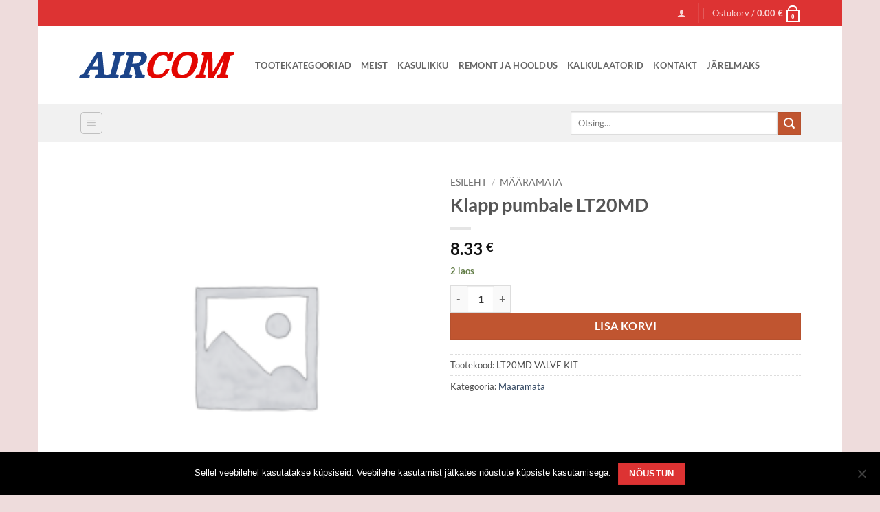

--- FILE ---
content_type: text/html; charset=UTF-8
request_url: https://aircom.ee/toode/klappide-komplekt-pumbale-lt20md/
body_size: 20588
content:
<!DOCTYPE html>
<!--[if IE 9 ]> <html lang="et" prefix="og: https://ogp.me/ns#" class="ie9 loading-site no-js"> <![endif]-->
<!--[if IE 8 ]> <html lang="et" prefix="og: https://ogp.me/ns#" class="ie8 loading-site no-js"> <![endif]-->
<!--[if (gte IE 9)|!(IE)]><!--><html lang="et" prefix="og: https://ogp.me/ns#" class="loading-site no-js"> <!--<![endif]-->
<head>
	<meta charset="UTF-8" />
	<link rel="profile" href="http://gmpg.org/xfn/11" />
	<link rel="pingback" href="https://aircom.ee/xmlrpc.php" />

	<script>(function(html){html.className = html.className.replace(/\bno-js\b/,'js')})(document.documentElement);</script>
	<style>img:is([sizes="auto" i], [sizes^="auto," i]) { contain-intrinsic-size: 3000px 1500px }</style>
	<link rel="alternate" hreflang="et" href="https://aircom.ee/toode/klappide-komplekt-pumbale-lt20md/" />
<link rel="alternate" hreflang="x-default" href="https://aircom.ee/toode/klappide-komplekt-pumbale-lt20md/" />
<meta name="viewport" content="width=device-width, initial-scale=1" />
<!-- Search Engine Optimization by Rank Math PRO - https://rankmath.com/ -->
<title>Klapp pumbale LT20MD | Aircom</title>
<meta name="robots" content="follow, index, max-snippet:-1, max-video-preview:-1, max-image-preview:large"/>
<link rel="canonical" href="https://aircom.ee/toode/klappide-komplekt-pumbale-lt20md/" />
<meta property="og:locale" content="et_EE" />
<meta property="og:type" content="product" />
<meta property="og:title" content="Klapp pumbale LT20MD | Aircom" />
<meta property="og:url" content="https://aircom.ee/toode/klappide-komplekt-pumbale-lt20md/" />
<meta property="og:site_name" content="Aircom OÜ" />
<meta property="og:updated_time" content="2025-11-07T00:00:18+02:00" />
<meta property="og:image" content="https://aircom.ee/wp-content/uploads/2024/07/aircom-1.png" />
<meta property="og:image:secure_url" content="https://aircom.ee/wp-content/uploads/2024/07/aircom-1.png" />
<meta property="og:image:width" content="225" />
<meta property="og:image:height" content="225" />
<meta property="og:image:alt" content="Klapp pumbale LT20MD" />
<meta property="og:image:type" content="image/png" />
<meta property="product:brand" content="simple" />
<meta property="product:price:amount" content="8.33" />
<meta property="product:price:currency" content="EUR" />
<meta property="product:availability" content="instock" />
<meta property="product:retailer_item_id" content="LT20MD VALVE KIT" />
<meta name="twitter:card" content="summary_large_image" />
<meta name="twitter:title" content="Klapp pumbale LT20MD | Aircom" />
<meta name="twitter:image" content="https://aircom.ee/wp-content/uploads/2024/07/aircom-1.png" />
<script type="application/ld+json" class="rank-math-schema-pro">{"@context":"https://schema.org","@graph":[{"@type":["Store","Organization"],"@id":"https://aircom.ee/#organization","name":"Aircom O\u00dc","url":"https://aircom.ee","sameAs":["https://www.facebook.com/aircomou"],"email":"vd_aircom_admin","logo":{"@type":"ImageObject","@id":"https://aircom.ee/#logo","url":"https://aircom.ee/wp-content/uploads/2016/12/cropped-android-chrome-512x512.png","contentUrl":"https://aircom.ee/wp-content/uploads/2016/12/cropped-android-chrome-512x512.png","caption":"Aircom O\u00dc","inLanguage":"et","width":"512","height":"512"},"openingHours":["Monday,Tuesday,Wednesday,Thursday,Friday 08:00-18:00"],"description":"Tegeleme t\u00f6\u00f6stustehnika m\u00fc\u00fcgi, suru\u00f5hu ja k\u00f5rgsurvepesu trasside ehituse, seadmepargi hoolduse ja remondiga.","image":{"@id":"https://aircom.ee/#logo"}},{"@type":"WebSite","@id":"https://aircom.ee/#website","url":"https://aircom.ee","name":"Aircom O\u00dc","alternateName":"Aircom O\u00dc","publisher":{"@id":"https://aircom.ee/#organization"},"inLanguage":"et"},{"@type":"ImageObject","@id":"https://aircom.ee/wp-content/uploads/2024/07/aircom-1.png","url":"https://aircom.ee/wp-content/uploads/2024/07/aircom-1.png","width":"225","height":"225","inLanguage":"et"},{"@type":"ItemPage","@id":"https://aircom.ee/toode/klappide-komplekt-pumbale-lt20md/#webpage","url":"https://aircom.ee/toode/klappide-komplekt-pumbale-lt20md/","name":"Klapp pumbale LT20MD | Aircom","datePublished":"2017-05-25T16:55:05+03:00","dateModified":"2025-11-07T00:00:18+02:00","isPartOf":{"@id":"https://aircom.ee/#website"},"primaryImageOfPage":{"@id":"https://aircom.ee/wp-content/uploads/2024/07/aircom-1.png"},"inLanguage":"et"},{"@type":"Product","brand":{"@type":"Brand","name":"simple"},"name":"Klapp pumbale LT20MD | Aircom","sku":"LT20MD VALVE KIT","category":"M\u00e4\u00e4ramata","mainEntityOfPage":{"@id":"https://aircom.ee/toode/klappide-komplekt-pumbale-lt20md/#webpage"},"weight":{"@type":"QuantitativeValue","unitCode":"KGM","value":"87.8"},"offers":{"@type":"Offer","price":"8.33","priceCurrency":"EUR","priceValidUntil":"2027-12-31","availability":"http://schema.org/InStock","itemCondition":"NewCondition","url":"https://aircom.ee/toode/klappide-komplekt-pumbale-lt20md/","seller":{"@type":"Organization","@id":"https://aircom.ee/","name":"Aircom O\u00dc","url":"https://aircom.ee","logo":"https://aircom.ee/wp-content/uploads/2016/12/cropped-android-chrome-512x512.png"},"priceSpecification":{"price":"8.33","priceCurrency":"EUR","valueAddedTaxIncluded":"true"}},"@id":"https://aircom.ee/toode/klappide-komplekt-pumbale-lt20md/#richSnippet","image":{"@id":"https://aircom.ee/wp-content/uploads/2024/07/aircom-1.png"}}]}</script>
<!-- /Rank Math WordPress SEO plugin -->

<link rel='dns-prefetch' href='//www.googletagmanager.com' />
<link rel='dns-prefetch' href='//capi-automation.s3.us-east-2.amazonaws.com' />
<link rel='prefetch' href='https://aircom.ee/wp-content/themes/flatsome/assets/js/flatsome.js?ver=e2eddd6c228105dac048' />
<link rel='prefetch' href='https://aircom.ee/wp-content/themes/flatsome/assets/js/chunk.slider.js?ver=3.20.4' />
<link rel='prefetch' href='https://aircom.ee/wp-content/themes/flatsome/assets/js/chunk.popups.js?ver=3.20.4' />
<link rel='prefetch' href='https://aircom.ee/wp-content/themes/flatsome/assets/js/chunk.tooltips.js?ver=3.20.4' />
<link rel='prefetch' href='https://aircom.ee/wp-content/themes/flatsome/assets/js/woocommerce.js?ver=1c9be63d628ff7c3ff4c' />
<link rel="alternate" type="application/rss+xml" title="Aircom &raquo; RSS" href="https://aircom.ee/feed/" />
<link rel="alternate" type="application/rss+xml" title="Aircom &raquo; Kommentaaride RSS" href="https://aircom.ee/comments/feed/" />
<link rel="alternate" type="application/rss+xml" title="Aircom &raquo; Klapp pumbale LT20MD Kommentaaride RSS" href="https://aircom.ee/toode/klappide-komplekt-pumbale-lt20md/feed/" />
<script>
window._wpemojiSettings = {"baseUrl":"https:\/\/s.w.org\/images\/core\/emoji\/16.0.1\/72x72\/","ext":".png","svgUrl":"https:\/\/s.w.org\/images\/core\/emoji\/16.0.1\/svg\/","svgExt":".svg","source":{"concatemoji":"https:\/\/aircom.ee\/wp-includes\/js\/wp-emoji-release.min.js?ver=6.8.3"}};
/*! This file is auto-generated */
!function(s,n){var o,i,e;function c(e){try{var t={supportTests:e,timestamp:(new Date).valueOf()};sessionStorage.setItem(o,JSON.stringify(t))}catch(e){}}function p(e,t,n){e.clearRect(0,0,e.canvas.width,e.canvas.height),e.fillText(t,0,0);var t=new Uint32Array(e.getImageData(0,0,e.canvas.width,e.canvas.height).data),a=(e.clearRect(0,0,e.canvas.width,e.canvas.height),e.fillText(n,0,0),new Uint32Array(e.getImageData(0,0,e.canvas.width,e.canvas.height).data));return t.every(function(e,t){return e===a[t]})}function u(e,t){e.clearRect(0,0,e.canvas.width,e.canvas.height),e.fillText(t,0,0);for(var n=e.getImageData(16,16,1,1),a=0;a<n.data.length;a++)if(0!==n.data[a])return!1;return!0}function f(e,t,n,a){switch(t){case"flag":return n(e,"\ud83c\udff3\ufe0f\u200d\u26a7\ufe0f","\ud83c\udff3\ufe0f\u200b\u26a7\ufe0f")?!1:!n(e,"\ud83c\udde8\ud83c\uddf6","\ud83c\udde8\u200b\ud83c\uddf6")&&!n(e,"\ud83c\udff4\udb40\udc67\udb40\udc62\udb40\udc65\udb40\udc6e\udb40\udc67\udb40\udc7f","\ud83c\udff4\u200b\udb40\udc67\u200b\udb40\udc62\u200b\udb40\udc65\u200b\udb40\udc6e\u200b\udb40\udc67\u200b\udb40\udc7f");case"emoji":return!a(e,"\ud83e\udedf")}return!1}function g(e,t,n,a){var r="undefined"!=typeof WorkerGlobalScope&&self instanceof WorkerGlobalScope?new OffscreenCanvas(300,150):s.createElement("canvas"),o=r.getContext("2d",{willReadFrequently:!0}),i=(o.textBaseline="top",o.font="600 32px Arial",{});return e.forEach(function(e){i[e]=t(o,e,n,a)}),i}function t(e){var t=s.createElement("script");t.src=e,t.defer=!0,s.head.appendChild(t)}"undefined"!=typeof Promise&&(o="wpEmojiSettingsSupports",i=["flag","emoji"],n.supports={everything:!0,everythingExceptFlag:!0},e=new Promise(function(e){s.addEventListener("DOMContentLoaded",e,{once:!0})}),new Promise(function(t){var n=function(){try{var e=JSON.parse(sessionStorage.getItem(o));if("object"==typeof e&&"number"==typeof e.timestamp&&(new Date).valueOf()<e.timestamp+604800&&"object"==typeof e.supportTests)return e.supportTests}catch(e){}return null}();if(!n){if("undefined"!=typeof Worker&&"undefined"!=typeof OffscreenCanvas&&"undefined"!=typeof URL&&URL.createObjectURL&&"undefined"!=typeof Blob)try{var e="postMessage("+g.toString()+"("+[JSON.stringify(i),f.toString(),p.toString(),u.toString()].join(",")+"));",a=new Blob([e],{type:"text/javascript"}),r=new Worker(URL.createObjectURL(a),{name:"wpTestEmojiSupports"});return void(r.onmessage=function(e){c(n=e.data),r.terminate(),t(n)})}catch(e){}c(n=g(i,f,p,u))}t(n)}).then(function(e){for(var t in e)n.supports[t]=e[t],n.supports.everything=n.supports.everything&&n.supports[t],"flag"!==t&&(n.supports.everythingExceptFlag=n.supports.everythingExceptFlag&&n.supports[t]);n.supports.everythingExceptFlag=n.supports.everythingExceptFlag&&!n.supports.flag,n.DOMReady=!1,n.readyCallback=function(){n.DOMReady=!0}}).then(function(){return e}).then(function(){var e;n.supports.everything||(n.readyCallback(),(e=n.source||{}).concatemoji?t(e.concatemoji):e.wpemoji&&e.twemoji&&(t(e.twemoji),t(e.wpemoji)))}))}((window,document),window._wpemojiSettings);
</script>

<style id='wp-emoji-styles-inline-css' type='text/css'>

	img.wp-smiley, img.emoji {
		display: inline !important;
		border: none !important;
		box-shadow: none !important;
		height: 1em !important;
		width: 1em !important;
		margin: 0 0.07em !important;
		vertical-align: -0.1em !important;
		background: none !important;
		padding: 0 !important;
	}
</style>
<link rel='stylesheet' id='contact-form-7-css' href='https://aircom.ee/wp-content/plugins/contact-form-7/includes/css/styles.css?ver=6.1.4' type='text/css' media='all' />
<link rel='stylesheet' id='cookie-notice-front-css' href='https://aircom.ee/wp-content/plugins/cookie-notice/css/front.min.css?ver=2.5.11' type='text/css' media='all' />
<link rel='stylesheet' id='photoswipe-css' href='https://aircom.ee/wp-content/plugins/woocommerce/assets/css/photoswipe/photoswipe.min.css?ver=10.4.3' type='text/css' media='all' />
<link rel='stylesheet' id='photoswipe-default-skin-css' href='https://aircom.ee/wp-content/plugins/woocommerce/assets/css/photoswipe/default-skin/default-skin.min.css?ver=10.4.3' type='text/css' media='all' />
<style id='woocommerce-inline-inline-css' type='text/css'>
.woocommerce form .form-row .required { visibility: visible; }
</style>
<link rel='stylesheet' id='wpml-legacy-horizontal-list-0-css' href='https://aircom.ee/wp-content/plugins/sitepress-multilingual-cms/templates/language-switchers/legacy-list-horizontal/style.min.css?ver=1' type='text/css' media='all' />
<style id='wpml-legacy-horizontal-list-0-inline-css' type='text/css'>
.wpml-ls-statics-footer a, .wpml-ls-statics-footer .wpml-ls-sub-menu a, .wpml-ls-statics-footer .wpml-ls-sub-menu a:link, .wpml-ls-statics-footer li:not(.wpml-ls-current-language) .wpml-ls-link, .wpml-ls-statics-footer li:not(.wpml-ls-current-language) .wpml-ls-link:link {color:#444444;background-color:#ffffff;}.wpml-ls-statics-footer .wpml-ls-sub-menu a:hover,.wpml-ls-statics-footer .wpml-ls-sub-menu a:focus, .wpml-ls-statics-footer .wpml-ls-sub-menu a:link:hover, .wpml-ls-statics-footer .wpml-ls-sub-menu a:link:focus {color:#000000;background-color:#eeeeee;}.wpml-ls-statics-footer .wpml-ls-current-language > a {color:#444444;background-color:#ffffff;}.wpml-ls-statics-footer .wpml-ls-current-language:hover>a, .wpml-ls-statics-footer .wpml-ls-current-language>a:focus {color:#000000;background-color:#eeeeee;}
</style>
<link rel='stylesheet' id='tk-heater-calc-css' href='https://aircom.ee/wp-content/themes/flatsome-child/assets/js/tk-heater-calc/tk-heater-calc.css?ver=1.016' type='text/css' media='all' />
<link rel='stylesheet' id='nickx-nfancybox-css-css' href='https://aircom.ee/wp-content/plugins/product-video-gallery-slider-for-woocommerce/public/css/fancybox.css?ver=1.5.1.5' type='text/css' media='all' />
<link rel='stylesheet' id='nickx-swiper-css-css' href='https://aircom.ee/wp-content/plugins/product-video-gallery-slider-for-woocommerce/public/css/swiper-bundle.min.css?ver=1.5.1.5' type='text/css' media='all' />
<link rel='stylesheet' id='nickx-front-css-css' href='https://aircom.ee/wp-content/plugins/product-video-gallery-slider-for-woocommerce/public/css/nickx-front.css?ver=1.5.1.5' type='text/css' media='all' />
<link rel='stylesheet' id='flatsome-main-css' href='https://aircom.ee/wp-content/themes/flatsome/assets/css/flatsome.css?ver=3.20.4' type='text/css' media='all' />
<style id='flatsome-main-inline-css' type='text/css'>
@font-face {
				font-family: "fl-icons";
				font-display: block;
				src: url(https://aircom.ee/wp-content/themes/flatsome/assets/css/icons/fl-icons.eot?v=3.20.4);
				src:
					url(https://aircom.ee/wp-content/themes/flatsome/assets/css/icons/fl-icons.eot#iefix?v=3.20.4) format("embedded-opentype"),
					url(https://aircom.ee/wp-content/themes/flatsome/assets/css/icons/fl-icons.woff2?v=3.20.4) format("woff2"),
					url(https://aircom.ee/wp-content/themes/flatsome/assets/css/icons/fl-icons.ttf?v=3.20.4) format("truetype"),
					url(https://aircom.ee/wp-content/themes/flatsome/assets/css/icons/fl-icons.woff?v=3.20.4) format("woff"),
					url(https://aircom.ee/wp-content/themes/flatsome/assets/css/icons/fl-icons.svg?v=3.20.4#fl-icons) format("svg");
			}
</style>
<link rel='stylesheet' id='flatsome-shop-css' href='https://aircom.ee/wp-content/themes/flatsome/assets/css/flatsome-shop.css?ver=3.20.4' type='text/css' media='all' />
<link rel='stylesheet' id='flatsome-style-css' href='https://aircom.ee/wp-content/themes/flatsome-child/style.css?ver=3.0.001' type='text/css' media='all' />
<script id="woocommerce-google-analytics-integration-gtag-js-after">
/* Google Analytics for WooCommerce (gtag.js) */
					window.dataLayer = window.dataLayer || [];
					function gtag(){dataLayer.push(arguments);}
					// Set up default consent state.
					for ( const mode of [{"analytics_storage":"denied","ad_storage":"denied","ad_user_data":"denied","ad_personalization":"denied","region":["AT","BE","BG","HR","CY","CZ","DK","EE","FI","FR","DE","GR","HU","IS","IE","IT","LV","LI","LT","LU","MT","NL","NO","PL","PT","RO","SK","SI","ES","SE","GB","CH"]}] || [] ) {
						gtag( "consent", "default", { "wait_for_update": 500, ...mode } );
					}
					gtag("js", new Date());
					gtag("set", "developer_id.dOGY3NW", true);
					gtag("config", "G-RMMC7CPDLS", {"track_404":true,"allow_google_signals":true,"logged_in":false,"linker":{"domains":[],"allow_incoming":false},"custom_map":{"dimension1":"logged_in"}});
</script>
<script id="wpml-cookie-js-extra">
var wpml_cookies = {"wp-wpml_current_language":{"value":"et","expires":1,"path":"\/"}};
var wpml_cookies = {"wp-wpml_current_language":{"value":"et","expires":1,"path":"\/"}};
</script>
<script src="https://aircom.ee/wp-content/plugins/sitepress-multilingual-cms/res/js/cookies/language-cookie.js?ver=486900" id="wpml-cookie-js" defer data-wp-strategy="defer"></script>
<script id="cookie-notice-front-js-before">
var cnArgs = {"ajaxUrl":"https:\/\/aircom.ee\/wp-admin\/admin-ajax.php","nonce":"7755f4fea7","hideEffect":"fade","position":"bottom","onScroll":false,"onScrollOffset":100,"onClick":false,"cookieName":"cookie_notice_accepted","cookieTime":15811200,"cookieTimeRejected":2592000,"globalCookie":false,"redirection":false,"cache":true,"revokeCookies":false,"revokeCookiesOpt":"automatic"};
</script>
<script src="https://aircom.ee/wp-content/plugins/cookie-notice/js/front.min.js?ver=2.5.11" id="cookie-notice-front-js"></script>
<script src="https://aircom.ee/wp-includes/js/jquery/jquery.min.js?ver=3.7.1" id="jquery-core-js"></script>
<script src="https://aircom.ee/wp-content/plugins/woocommerce/assets/js/jquery-blockui/jquery.blockUI.min.js?ver=2.7.0-wc.10.4.3" id="wc-jquery-blockui-js" data-wp-strategy="defer"></script>
<script id="wc-add-to-cart-js-extra">
var wc_add_to_cart_params = {"ajax_url":"\/wp-admin\/admin-ajax.php","wc_ajax_url":"\/?wc-ajax=%%endpoint%%","i18n_view_cart":"Vaata ostukorvi","cart_url":"https:\/\/aircom.ee\/cart\/","is_cart":"","cart_redirect_after_add":"yes"};
</script>
<script src="https://aircom.ee/wp-content/plugins/woocommerce/assets/js/frontend/add-to-cart.min.js?ver=10.4.3" id="wc-add-to-cart-js" defer data-wp-strategy="defer"></script>
<script src="https://aircom.ee/wp-content/plugins/woocommerce/assets/js/photoswipe/photoswipe.min.js?ver=4.1.1-wc.10.4.3" id="wc-photoswipe-js" defer data-wp-strategy="defer"></script>
<script src="https://aircom.ee/wp-content/plugins/woocommerce/assets/js/photoswipe/photoswipe-ui-default.min.js?ver=4.1.1-wc.10.4.3" id="wc-photoswipe-ui-default-js" defer data-wp-strategy="defer"></script>
<script id="wc-single-product-js-extra">
var wc_single_product_params = {"i18n_required_rating_text":"Palun vali hinnang","i18n_rating_options":["1 of 5 stars","2 of 5 stars","3 of 5 stars","4 of 5 stars","5 of 5 stars"],"i18n_product_gallery_trigger_text":"View full-screen image gallery","review_rating_required":"yes","flexslider":{"rtl":false,"animation":"slide","smoothHeight":true,"directionNav":false,"controlNav":"thumbnails","slideshow":false,"animationSpeed":500,"animationLoop":false,"allowOneSlide":false},"zoom_enabled":"","zoom_options":[],"photoswipe_enabled":"1","photoswipe_options":{"shareEl":false,"closeOnScroll":false,"history":false,"hideAnimationDuration":0,"showAnimationDuration":0},"flexslider_enabled":""};
</script>
<script src="https://aircom.ee/wp-content/plugins/woocommerce/assets/js/frontend/single-product.min.js?ver=10.4.3" id="wc-single-product-js" defer data-wp-strategy="defer"></script>
<script src="https://aircom.ee/wp-content/plugins/woocommerce/assets/js/js-cookie/js.cookie.min.js?ver=2.1.4-wc.10.4.3" id="wc-js-cookie-js" data-wp-strategy="defer"></script>
<link rel="https://api.w.org/" href="https://aircom.ee/wp-json/" /><link rel="alternate" title="JSON" type="application/json" href="https://aircom.ee/wp-json/wp/v2/product/14485" /><link rel="EditURI" type="application/rsd+xml" title="RSD" href="https://aircom.ee/xmlrpc.php?rsd" />
<meta name="generator" content="WordPress 6.8.3" />
<link rel='shortlink' href='https://aircom.ee/?p=14485' />
<link rel="alternate" title="oEmbed (JSON)" type="application/json+oembed" href="https://aircom.ee/wp-json/oembed/1.0/embed?url=https%3A%2F%2Faircom.ee%2Ftoode%2Fklappide-komplekt-pumbale-lt20md%2F" />
<link rel="alternate" title="oEmbed (XML)" type="text/xml+oembed" href="https://aircom.ee/wp-json/oembed/1.0/embed?url=https%3A%2F%2Faircom.ee%2Ftoode%2Fklappide-komplekt-pumbale-lt20md%2F&#038;format=xml" />
<meta name="generator" content="WPML ver:4.8.6 stt:1,15,47;" />
        <script>
            (function ($) {
                const styles = `
                .monthly_payment {
                    font-size: 12px;
                }
                .products .product .esto_calculator {
                    margin-bottom: 16px;
                }
            `;
                const styleSheet = document.createElement('style');
                styleSheet.type = 'text/css';
                styleSheet.innerText = styles;
                document.head.appendChild(styleSheet);
            })(jQuery);
        </script>
            <script>
        window.hcalc_options = {
            labels: {
                title: 'Soojapuhuri võimsuse arvutus',
                room_height: 'Kõrgus',
                room_length: 'Pikkus',
                room_width: 'Laius',
                room_volume: 'Ruumi maht',
                temp_required: 'Nõutav temp.',
                temp_ambient: 'Välistemperatuur',
                temp_diff: 'Temperatuuride vahe',
                temperatures: 'Temperatuur',
                btn_calc: 'Arvuta',
                power_kw: 'Vajalik võimsus',
                insulation: 'Soojustus',
            }
        }
    </script>
    	<noscript><style>.woocommerce-product-gallery{ opacity: 1 !important; }</style></noscript>
				<script  type="text/javascript">
				!function(f,b,e,v,n,t,s){if(f.fbq)return;n=f.fbq=function(){n.callMethod?
					n.callMethod.apply(n,arguments):n.queue.push(arguments)};if(!f._fbq)f._fbq=n;
					n.push=n;n.loaded=!0;n.version='2.0';n.queue=[];t=b.createElement(e);t.async=!0;
					t.src=v;s=b.getElementsByTagName(e)[0];s.parentNode.insertBefore(t,s)}(window,
					document,'script','https://connect.facebook.net/en_US/fbevents.js');
			</script>
			<!-- WooCommerce Facebook Integration Begin -->
			<script  type="text/javascript">

				fbq('init', '1009128674501642', {}, {
    "agent": "woocommerce_0-10.4.3-3.5.15"
});

				document.addEventListener( 'DOMContentLoaded', function() {
					// Insert placeholder for events injected when a product is added to the cart through AJAX.
					document.body.insertAdjacentHTML( 'beforeend', '<div class=\"wc-facebook-pixel-event-placeholder\"></div>' );
				}, false );

			</script>
			<!-- WooCommerce Facebook Integration End -->
			<link rel="icon" href="https://aircom.ee/wp-content/uploads/2016/12/cropped-android-chrome-512x512-208x208.png" sizes="32x32" />
<link rel="icon" href="https://aircom.ee/wp-content/uploads/2016/12/cropped-android-chrome-512x512-208x208.png" sizes="192x192" />
<link rel="apple-touch-icon" href="https://aircom.ee/wp-content/uploads/2016/12/cropped-android-chrome-512x512-208x208.png" />
<meta name="msapplication-TileImage" content="https://aircom.ee/wp-content/uploads/2016/12/cropped-android-chrome-512x512.png" />
<style id="custom-css" type="text/css">:root {--primary-color: #dd3333;--fs-color-primary: #dd3333;--fs-color-secondary: #C05530;--fs-color-success: #627D47;--fs-color-alert: #b20000;--fs-color-base: #4a4a4a;--fs-experimental-link-color: #334862;--fs-experimental-link-color-hover: #111;}.tooltipster-base {--tooltip-color: #fff;--tooltip-bg-color: #000;}.off-canvas-right .mfp-content, .off-canvas-left .mfp-content {--drawer-width: 300px;}.off-canvas .mfp-content.off-canvas-cart {--drawer-width: 360px;}html{background-color:#eedcdc!important;}.header-main{height: 113px}#logo img{max-height: 113px}#logo{width:226px;}.header-bottom{min-height: 56px}.header-top{min-height: 38px}.transparent .header-main{height: 87px}.transparent #logo img{max-height: 87px}.has-transparent + .page-title:first-of-type,.has-transparent + #main > .page-title,.has-transparent + #main > div > .page-title,.has-transparent + #main .page-header-wrapper:first-of-type .page-title{padding-top: 167px;}.header.show-on-scroll,.stuck .header-main{height:70px!important}.stuck #logo img{max-height: 70px!important}.search-form{ width: 33%;}.header-bottom {background-color: #f1f1f1}.header-main .nav > li > a{line-height: 23px }.header-wrapper:not(.stuck) .header-main .header-nav{margin-top: 1px }.stuck .header-main .nav > li > a{line-height: 50px }.header-bottom-nav > li > a{line-height: 25px }@media (max-width: 549px) {.header-main{height: 70px}#logo img{max-height: 70px}}.nav-dropdown{font-size:50%}body{font-family: Lato, sans-serif;}body {font-weight: 400;font-style: normal;}.nav > li > a {font-family: Lato, sans-serif;}.mobile-sidebar-levels-2 .nav > li > ul > li > a {font-family: Lato, sans-serif;}.nav > li > a,.mobile-sidebar-levels-2 .nav > li > ul > li > a {font-weight: 700;font-style: normal;}h1,h2,h3,h4,h5,h6,.heading-font, .off-canvas-center .nav-sidebar.nav-vertical > li > a{font-family: Lato, sans-serif;}h1,h2,h3,h4,h5,h6,.heading-font,.banner h1,.banner h2 {font-weight: 700;font-style: normal;}.alt-font{font-family: "Dancing Script", sans-serif;}.alt-font {font-weight: 400!important;font-style: normal!important;}.header:not(.transparent) .header-bottom-nav.nav > li > a{color: #ec0303;}.header:not(.transparent) .header-bottom-nav.nav > li > a:hover,.header:not(.transparent) .header-bottom-nav.nav > li.active > a,.header:not(.transparent) .header-bottom-nav.nav > li.current > a,.header:not(.transparent) .header-bottom-nav.nav > li > a.active,.header:not(.transparent) .header-bottom-nav.nav > li > a.current{color: #cc0404;}.header-bottom-nav.nav-line-bottom > li > a:before,.header-bottom-nav.nav-line-grow > li > a:before,.header-bottom-nav.nav-line > li > a:before,.header-bottom-nav.nav-box > li > a:hover,.header-bottom-nav.nav-box > li.active > a,.header-bottom-nav.nav-pills > li > a:hover,.header-bottom-nav.nav-pills > li.active > a{color:#FFF!important;background-color: #cc0404;}.has-equal-box-heights .box-image {padding-top: 85%;}@media screen and (min-width: 550px){.products .box-vertical .box-image{min-width: 247px!important;width: 247px!important;}}.nav-vertical-fly-out > li + li {border-top-width: 1px; border-top-style: solid;}.label-new.menu-item > a:after{content:"New";}.label-hot.menu-item > a:after{content:"Hot";}.label-sale.menu-item > a:after{content:"Sale";}.label-popular.menu-item > a:after{content:"Popular";}</style><style id="kirki-inline-styles">/* latin-ext */
@font-face {
  font-family: 'Lato';
  font-style: normal;
  font-weight: 400;
  font-display: swap;
  src: url(https://aircom.ee/wp-content/fonts/lato/S6uyw4BMUTPHjxAwXjeu.woff2) format('woff2');
  unicode-range: U+0100-02BA, U+02BD-02C5, U+02C7-02CC, U+02CE-02D7, U+02DD-02FF, U+0304, U+0308, U+0329, U+1D00-1DBF, U+1E00-1E9F, U+1EF2-1EFF, U+2020, U+20A0-20AB, U+20AD-20C0, U+2113, U+2C60-2C7F, U+A720-A7FF;
}
/* latin */
@font-face {
  font-family: 'Lato';
  font-style: normal;
  font-weight: 400;
  font-display: swap;
  src: url(https://aircom.ee/wp-content/fonts/lato/S6uyw4BMUTPHjx4wXg.woff2) format('woff2');
  unicode-range: U+0000-00FF, U+0131, U+0152-0153, U+02BB-02BC, U+02C6, U+02DA, U+02DC, U+0304, U+0308, U+0329, U+2000-206F, U+20AC, U+2122, U+2191, U+2193, U+2212, U+2215, U+FEFF, U+FFFD;
}
/* latin-ext */
@font-face {
  font-family: 'Lato';
  font-style: normal;
  font-weight: 700;
  font-display: swap;
  src: url(https://aircom.ee/wp-content/fonts/lato/S6u9w4BMUTPHh6UVSwaPGR_p.woff2) format('woff2');
  unicode-range: U+0100-02BA, U+02BD-02C5, U+02C7-02CC, U+02CE-02D7, U+02DD-02FF, U+0304, U+0308, U+0329, U+1D00-1DBF, U+1E00-1E9F, U+1EF2-1EFF, U+2020, U+20A0-20AB, U+20AD-20C0, U+2113, U+2C60-2C7F, U+A720-A7FF;
}
/* latin */
@font-face {
  font-family: 'Lato';
  font-style: normal;
  font-weight: 700;
  font-display: swap;
  src: url(https://aircom.ee/wp-content/fonts/lato/S6u9w4BMUTPHh6UVSwiPGQ.woff2) format('woff2');
  unicode-range: U+0000-00FF, U+0131, U+0152-0153, U+02BB-02BC, U+02C6, U+02DA, U+02DC, U+0304, U+0308, U+0329, U+2000-206F, U+20AC, U+2122, U+2191, U+2193, U+2212, U+2215, U+FEFF, U+FFFD;
}/* vietnamese */
@font-face {
  font-family: 'Dancing Script';
  font-style: normal;
  font-weight: 400;
  font-display: swap;
  src: url(https://aircom.ee/wp-content/fonts/dancing-script/If2cXTr6YS-zF4S-kcSWSVi_sxjsohD9F50Ruu7BMSo3Rep8ltA.woff2) format('woff2');
  unicode-range: U+0102-0103, U+0110-0111, U+0128-0129, U+0168-0169, U+01A0-01A1, U+01AF-01B0, U+0300-0301, U+0303-0304, U+0308-0309, U+0323, U+0329, U+1EA0-1EF9, U+20AB;
}
/* latin-ext */
@font-face {
  font-family: 'Dancing Script';
  font-style: normal;
  font-weight: 400;
  font-display: swap;
  src: url(https://aircom.ee/wp-content/fonts/dancing-script/If2cXTr6YS-zF4S-kcSWSVi_sxjsohD9F50Ruu7BMSo3ROp8ltA.woff2) format('woff2');
  unicode-range: U+0100-02BA, U+02BD-02C5, U+02C7-02CC, U+02CE-02D7, U+02DD-02FF, U+0304, U+0308, U+0329, U+1D00-1DBF, U+1E00-1E9F, U+1EF2-1EFF, U+2020, U+20A0-20AB, U+20AD-20C0, U+2113, U+2C60-2C7F, U+A720-A7FF;
}
/* latin */
@font-face {
  font-family: 'Dancing Script';
  font-style: normal;
  font-weight: 400;
  font-display: swap;
  src: url(https://aircom.ee/wp-content/fonts/dancing-script/If2cXTr6YS-zF4S-kcSWSVi_sxjsohD9F50Ruu7BMSo3Sup8.woff2) format('woff2');
  unicode-range: U+0000-00FF, U+0131, U+0152-0153, U+02BB-02BC, U+02C6, U+02DA, U+02DC, U+0304, U+0308, U+0329, U+2000-206F, U+20AC, U+2122, U+2191, U+2193, U+2212, U+2215, U+FEFF, U+FFFD;
}</style>
    <script src="https://cdnjs.cloudflare.com/ajax/libs/jquery-modal/0.9.1/jquery.modal.min.js"></script>
    <link rel="stylesheet" href="https://cdnjs.cloudflare.com/ajax/libs/jquery-modal/0.9.1/jquery.modal.min.css" />
    <script>
        var ajaxUrl = "https://aircom.ee/wp-admin/admin-ajax.php";
        window.$ = jQuery;

        $(document).ready(function() {
            $('#btn-open-modal').click(function (event) {
                let pName = (document.getElementById("rfq-modal-product-name-orig") ) ? $(".sku").text() + " " + $("#rfq-modal-product-name-orig").val() : '';
                $("#rfq-modal-product-name").val(  pName );
                $('#rfq-single').modal({
                    fadeDuration: 250
                });
                return false;
            });

            if( $(".show-addinf-btn")[0]){

                $('.show-addinf-btn').click(function (event) {
                    $("#rfq-modal-product-name").val("");
                    $('#rfq-single').modal({
                        fadeDuration: 250
                    });
                    return false;
                });
            }

        });

        function submitRequest(){

            let isSubmittingRfq = true;

            $.ajax({
                url: ajaxUrl,
                method: 'POST',
                async: true,
                data: {
                    action: 'send_rfq_mail',
                    'rfq-modal-product-name': $("#rfq-modal-product-name").val() + " " +  $("#rfq-modal-product-code").val(),
                    'rfq-modal-customer-name': $("#rfq-modal-customer-name").val(),
                    'rfq-modal-customer-email': $("#rfq-modal-customer-email").val(),
                    'rfq-modal-customer-telephone': $("#rfq-modal-customer-telephone").val(),
                    'rfq-modal-customer-message': $("#rfq-modal-customer-message").val(),
                    'rfq-name-prev': $("#rfq-name-prev").val(),
                },
                success: function (response) {

                }
            }).done(function () {
                $.modal.close();
                isSubmittingRfq = false;
            }).fail(function () {
                $.modal.close();
                isSubmittingRfq = false;
            });

            $.modal.close();
            return false;
        }

    </script>

    </head>

<body class="wp-singular product-template-default single single-product postid-14485 wp-theme-flatsome wp-child-theme-flatsome-child theme-flatsome cookies-not-set woocommerce woocommerce-page woocommerce-no-js boxed lightbox">

<form id="rfq-single" class="modal" onsubmit="return submitRequest()">
    <input name="rfq-modal-product-code" id="rfq-modal-product-code" type="hidden" value="">
    <input id="rfq-modal-product-name-orig" value="Klapp pumbale LT20MD" type="hidden">
    <input name="rfq-name-prev" id="rfq-name-prev" value="" type="hidden">
	<div class="heading">
		<h4>Küsi lisainfot/pakkumist</h4>
	</div>

	<div class="main-container">
		<div class="input-block">
			<label for="rfq-modal-product-name">Toote nimi</label>
			<input name="rfq-modal-product-name" id="rfq-modal-product-name" value="Klapp pumbale LT20MD" class="input-material" type="text" required>
			<span class="highlight"></span>
			<span class="bar"></span>
		</div>

		<div class="input-block">
			<label for="rfq-modal-customer-name">Teie nimi</label>
			<input name="rfq-modal-customer-name" id="rfq-modal-customer-name" class="input-material" type="text" required>
			<span class="highlight"></span>
			<span class="bar"></span>
		</div>

		<div class="input-block">
			<label for="rfq-modal-customer-email">Teie e-post</label>
			<input name="rfq-modal-customer-email" id="rfq-modal-customer-email" class="input-material" type="text" required>
			<span class="highlight"></span>
			<span class="bar"></span>
		</div>

		<div class="input-block">
			<label for="rfq-modal-customer-telephone">Teie telefon</label>
			<input name="rfq-modal-customer-telephone" id="rfq-modal-customer-telephone" class="input-material" type="text" required>
			<span class="highlight"></span>
			<span class="bar"></span>
		</div>
        <label for="rfq-modal-customer-message">Sõnum</label>
		<div class="input-block">
			<textarea name="rfq-modal-customer-message" id="rfq-modal-customer-message" placeholder="Teie sõnum..."></textarea>
		</div>

		<input class="button alt" type="submit" value="Saada"/>
	</div>
</form>


<a class="skip-link screen-reader-text" href="#main">Skip to content</a>

<div id="wrapper">

	
	<header id="header" class="header has-sticky sticky-jump">
		<div class="header-wrapper">
			<div id="top-bar" class="header-top hide-for-sticky nav-dark">
    <div class="flex-row container">
      <div class="flex-col hide-for-medium flex-left">
          <ul class="nav nav-left medium-nav-center nav-small  nav-divided">
                        </ul>
      </div>

      <div class="flex-col hide-for-medium flex-center">
          <ul class="nav nav-center nav-small  nav-divided">
                        </ul>
      </div>

      <div class="flex-col hide-for-medium flex-right">
         <ul class="nav top-bar-nav nav-right nav-small  nav-divided">
              
<li class="account-item has-icon">

	<a href="https://aircom.ee/my-account/" class="nav-top-link nav-top-not-logged-in is-small" title="Logi sisse" role="button" data-open="#login-form-popup" aria-label="Logi sisse" aria-controls="login-form-popup" aria-expanded="false" aria-haspopup="dialog" data-flatsome-role-button>
		<i class="icon-user" aria-hidden="true"></i>	</a>




</li>
<li class="header-divider"></li><li class="cart-item has-icon has-dropdown">

<a href="https://aircom.ee/cart/" class="header-cart-link nav-top-link is-small" title="Ostukorv" aria-label="Vaata ostukorvi" aria-expanded="false" aria-haspopup="true" role="button" data-flatsome-role-button>

<span class="header-cart-title">
   Ostukorv   /      <span class="cart-price"><span class="woocommerce-Price-amount amount"><bdi>0.00&nbsp;<span class="woocommerce-Price-currencySymbol">&euro;</span></bdi></span></span>
  </span>

    <span class="cart-icon image-icon">
    <strong>0</strong>
  </span>
  </a>

 <ul class="nav-dropdown nav-dropdown-default">
    <li class="html widget_shopping_cart">
      <div class="widget_shopping_cart_content">
        

	<div class="ux-mini-cart-empty flex flex-row-col text-center pt pb">
				<div class="ux-mini-cart-empty-icon">
			<svg aria-hidden="true" xmlns="http://www.w3.org/2000/svg" viewBox="0 0 17 19" style="opacity:.1;height:80px;">
				<path d="M8.5 0C6.7 0 5.3 1.2 5.3 2.7v2H2.1c-.3 0-.6.3-.7.7L0 18.2c0 .4.2.8.6.8h15.7c.4 0 .7-.3.7-.7v-.1L15.6 5.4c0-.3-.3-.6-.7-.6h-3.2v-2c0-1.6-1.4-2.8-3.2-2.8zM6.7 2.7c0-.8.8-1.4 1.8-1.4s1.8.6 1.8 1.4v2H6.7v-2zm7.5 3.4 1.3 11.5h-14L2.8 6.1h2.5v1.4c0 .4.3.7.7.7.4 0 .7-.3.7-.7V6.1h3.5v1.4c0 .4.3.7.7.7s.7-.3.7-.7V6.1h2.6z" fill-rule="evenodd" clip-rule="evenodd" fill="currentColor"></path>
			</svg>
		</div>
				<p class="woocommerce-mini-cart__empty-message empty">Ostukorvis ei ole tooteid.</p>
					<p class="return-to-shop">
				<a class="button primary wc-backward" href="https://aircom.ee/kategooriad/">
					Tagasi poodi				</a>
			</p>
				</div>


      </div>
    </li>
     </ul>

</li>
          </ul>
      </div>

            <div class="flex-col show-for-medium flex-grow">
          <ul class="nav nav-center nav-small mobile-nav  nav-divided">
              <li class="html custom html_topbar_left"><strong class="uppercase"></strong></li>          </ul>
      </div>
      
    </div>
</div>
<div id="masthead" class="header-main ">
      <div class="header-inner flex-row container logo-left medium-logo-center" role="navigation">

          <!-- Logo -->
          <div id="logo" class="flex-col logo">
            
<!-- Header logo -->
<a href="https://aircom.ee/" title="Aircom" rel="home">
		<img width="226" height="113" src="https://aircom.ee/wp-content/uploads/2020/05/logo.svg" class="header_logo header-logo" alt="Aircom"/><img  width="226" height="113" src="https://aircom.ee/wp-content/uploads/2020/05/logo.svg" class="header-logo-dark" alt="Aircom"/></a>
          </div>

          <!-- Mobile Left Elements -->
          <div class="flex-col show-for-medium flex-left">
            <ul class="mobile-nav nav nav-left ">
              <li class="nav-icon has-icon">
	<div class="header-button">		<a href="#" class="icon button round is-outline is-small" data-open="#main-menu" data-pos="left" data-bg="main-menu-overlay" role="button" aria-label="Menu" aria-controls="main-menu" aria-expanded="false" aria-haspopup="dialog" data-flatsome-role-button>
			<i class="icon-menu" aria-hidden="true"></i>					</a>
	 </div> </li>
            </ul>
          </div>

          <!-- Left Elements -->
          <div class="flex-col hide-for-medium flex-left
            flex-grow">
            <ul class="header-nav header-nav-main nav nav-left  nav-line-bottom nav-uppercase" >
              <li id="menu-item-285" class="menu-item menu-item-type-post_type menu-item-object-page current_page_parent menu-item-285 menu-item-design-container-width"><a href="https://aircom.ee/kategooriad/" class="nav-top-link">Tootekategooriad</a></li>
<li id="menu-item-127" class="menu-item menu-item-type-post_type menu-item-object-page menu-item-127 menu-item-design-default"><a href="https://aircom.ee/meist/" class="nav-top-link">Meist</a></li>
<li id="menu-item-342" class="menu-item menu-item-type-post_type menu-item-object-page menu-item-342 menu-item-design-default"><a href="https://aircom.ee/kasulikku/" class="nav-top-link">Kasulikku</a></li>
<li id="menu-item-140" class="menu-item menu-item-type-post_type menu-item-object-page menu-item-140 menu-item-design-default"><a href="https://aircom.ee/remont-ja-hooldus/" class="nav-top-link">Remont ja Hooldus</a></li>
<li id="menu-item-98822" class="menu-item menu-item-type-post_type menu-item-object-page menu-item-98822 menu-item-design-default"><a href="https://aircom.ee/kalkulaatorid/" class="nav-top-link">Kalkulaatorid</a></li>
<li id="menu-item-340" class="menu-item menu-item-type-post_type menu-item-object-page menu-item-340 menu-item-design-default"><a href="https://aircom.ee/kontakt/" class="nav-top-link">Kontakt</a></li>
<li id="menu-item-32131" class="menu-item menu-item-type-post_type menu-item-object-page menu-item-32131 menu-item-design-default"><a href="https://aircom.ee/jarelmaks/" class="nav-top-link">Järelmaks</a></li>
            </ul>
          </div>

          <!-- Right Elements -->
          <div class="flex-col hide-for-medium flex-right">
            <ul class="header-nav header-nav-main nav nav-right  nav-line-bottom nav-uppercase">
                          </ul>
          </div>

          <!-- Mobile Right Elements -->
          <div class="flex-col show-for-medium flex-right">
            <ul class="mobile-nav nav nav-right ">
              <li class="cart-item has-icon">


		<a href="https://aircom.ee/cart/" class="header-cart-link nav-top-link is-small off-canvas-toggle" title="Ostukorv" aria-label="Vaata ostukorvi" aria-expanded="false" aria-haspopup="dialog" role="button" data-open="#cart-popup" data-class="off-canvas-cart" data-pos="right" aria-controls="cart-popup" data-flatsome-role-button>

    <span class="cart-icon image-icon">
    <strong>0</strong>
  </span>
  </a>


  <!-- Cart Sidebar Popup -->
  <div id="cart-popup" class="mfp-hide">
  <div class="cart-popup-inner inner-padding cart-popup-inner--sticky">
      <div class="cart-popup-title text-center">
          <span class="heading-font uppercase">Ostukorv</span>
          <div class="is-divider"></div>
      </div>
	  <div class="widget_shopping_cart">
		  <div class="widget_shopping_cart_content">
			  

	<div class="ux-mini-cart-empty flex flex-row-col text-center pt pb">
				<div class="ux-mini-cart-empty-icon">
			<svg aria-hidden="true" xmlns="http://www.w3.org/2000/svg" viewBox="0 0 17 19" style="opacity:.1;height:80px;">
				<path d="M8.5 0C6.7 0 5.3 1.2 5.3 2.7v2H2.1c-.3 0-.6.3-.7.7L0 18.2c0 .4.2.8.6.8h15.7c.4 0 .7-.3.7-.7v-.1L15.6 5.4c0-.3-.3-.6-.7-.6h-3.2v-2c0-1.6-1.4-2.8-3.2-2.8zM6.7 2.7c0-.8.8-1.4 1.8-1.4s1.8.6 1.8 1.4v2H6.7v-2zm7.5 3.4 1.3 11.5h-14L2.8 6.1h2.5v1.4c0 .4.3.7.7.7.4 0 .7-.3.7-.7V6.1h3.5v1.4c0 .4.3.7.7.7s.7-.3.7-.7V6.1h2.6z" fill-rule="evenodd" clip-rule="evenodd" fill="currentColor"></path>
			</svg>
		</div>
				<p class="woocommerce-mini-cart__empty-message empty">Ostukorvis ei ole tooteid.</p>
					<p class="return-to-shop">
				<a class="button primary wc-backward" href="https://aircom.ee/kategooriad/">
					Tagasi poodi				</a>
			</p>
				</div>


		  </div>
	  </div>
               </div>
  </div>

</li>
            </ul>
          </div>

      </div>

            <div class="container"><div class="top-divider full-width"></div></div>
      </div>
<div id="wide-nav" class="header-bottom wide-nav hide-for-medium">
    <div class="flex-row container">

                        <div class="flex-col hide-for-medium flex-left">
                <ul class="nav header-nav header-bottom-nav nav-left  nav-box nav-size-large nav-spacing-large nav-uppercase">
                    <li class="nav-icon has-icon">
	<div class="header-button">		<a href="#" class="icon button round is-outline is-small" data-open="#main-menu" data-pos="left" data-bg="main-menu-overlay" role="button" aria-label="Menu" aria-controls="main-menu" aria-expanded="false" aria-haspopup="dialog" data-flatsome-role-button>
			<i class="icon-menu" aria-hidden="true"></i>					</a>
	 </div> </li>
                </ul>
            </div>
            
            
                        <div class="flex-col hide-for-medium flex-right flex-grow">
              <ul class="nav header-nav header-bottom-nav nav-right  nav-box nav-size-large nav-spacing-large nav-uppercase">
                   <li class="header-search-form search-form html relative has-icon">
	<div class="header-search-form-wrapper">
		<div class="searchform-wrapper ux-search-box relative is-normal"><form role="search" method="get" class="searchform" action="https://aircom.ee/">
	<div class="flex-row relative">
						<div class="flex-col flex-grow">
			<label class="screen-reader-text" for="woocommerce-product-search-field-0">Otsi:</label>
			<input type="search" id="woocommerce-product-search-field-0" class="search-field mb-0" placeholder="Otsing&hellip;" value="" name="s" />
			<input type="hidden" name="post_type" value="product" />
							<input type="hidden" name="lang" value="et" />
					</div>
		<div class="flex-col">
			<button type="submit" value="Otsi" class="ux-search-submit submit-button secondary button  icon mb-0" aria-label="Submit">
				<i class="icon-search" aria-hidden="true"></i>			</button>
		</div>
	</div>
	<div class="live-search-results text-left z-top"></div>
</form>
</div>	</div>
</li>
              </ul>
            </div>
            
            
    </div>
</div>

<div class="header-bg-container fill"><div class="header-bg-image fill"></div><div class="header-bg-color fill"></div></div>		</div>
	</header>

	
	<main id="main" class="">

	<div class="shop-container">

		
			<div class="container">
	<div class="woocommerce-notices-wrapper"></div></div>
<div id="product-14485" class="product type-product post-14485 status-publish first instock product_cat-uncategorized-et purchasable product-type-simple">
	<div class="product-container">
  <div class="product-main">

      <div class="row content-row mb-0">
      </div>
    <div class="row content-row mb-0">

    	<div class="product-gallery large-6 col">
    	<div dir="" class="images nickx_product_images_with_video show_lightbox v-horizontal"><div class="nickx-slider nswiper nickx-slider-for"><div class="nswiper-wrapper"><div class="nswiper-slide zoom woocommerce-product-gallery__image"><img class="attachment-woocommerce_single size-woocommerce_single wp-post-image" data-skip-lazy="true" src="https://aircom.ee/wp-content/uploads/woocommerce-placeholder-247x247.png" data-zoom-image="https://aircom.ee/wp-content/uploads/woocommerce-placeholder-247x247.png" alt="Kohatäide" /></div></div><div class="nswiper-button-next main_arrow"></div><div class="nswiper-button-prev main_arrow"></div></div></div>    	</div>

    	<div class="product-info summary col-fit col entry-summary product-summary">

    		<nav class="woocommerce-breadcrumb breadcrumbs uppercase" aria-label="Breadcrumb"><a href="https://aircom.ee">Esileht</a> <span class="divider">&#47;</span> <a href="https://aircom.ee/category/uncategorized-et/">Määramata</a></nav><h1 class="product-title product_title entry-title">
	Klapp pumbale LT20MD</h1>

	<div class="is-divider small"></div>
<ul class="next-prev-thumbs is-small show-for-medium">         <li class="prod-dropdown has-dropdown">
               <a href="https://aircom.ee/toode/tuhjendusklapp-14-quick-exhaust-valve/" rel="next" class="button icon is-outline circle" aria-label="Next product">
                  <i class="icon-angle-left" aria-hidden="true"></i>              </a>
              <div class="nav-dropdown">
                <a title="Tühjendusklapp 1/4 Quick Exhaust Valve" href="https://aircom.ee/toode/tuhjendusklapp-14-quick-exhaust-valve/">
                </a>
              </div>
          </li>
               <li class="prod-dropdown has-dropdown">
               <a href="https://aircom.ee/toode/keraamilised-kolvid-22m58-15t4/" rel="previous" class="button icon is-outline circle" aria-label="Previous product">
                  <i class="icon-angle-right" aria-hidden="true"></i>              </a>
              <div class="nav-dropdown">
                  <a title="Keraamilised kolvid 22M58-15T4" href="https://aircom.ee/toode/keraamilised-kolvid-22m58-15t4/">
                  </a>
              </div>
          </li>
      </ul><div class="price-wrapper">
	<p class="price product-page-price ">
  <span class="woocommerce-Price-amount amount"><bdi>8.33&nbsp;<span class="woocommerce-Price-currencySymbol">&euro;</span></bdi></span></p>
</div>
 <p class="stock in-stock">2 laos</p>

	
	<form class="cart" action="https://aircom.ee/toode/klappide-komplekt-pumbale-lt20md/" method="post" enctype='multipart/form-data'>
		
			<div class="ux-quantity quantity buttons_added">
		<input type="button" value="-" class="ux-quantity__button ux-quantity__button--minus button minus is-form" aria-label="Reduce quantity of Klapp pumbale LT20MD">				<label class="screen-reader-text" for="quantity_6969e76f96997">Klapp pumbale LT20MD kogus</label>
		<input
			type="number"
						id="quantity_6969e76f96997"
			class="input-text qty text"
			name="quantity"
			value="1"
			aria-label="Toote kogus"
						min="1"
			max="2"
							step="1"
				placeholder=""
				inputmode="numeric"
				autocomplete="off"
					/>
				<input type="button" value="+" class="ux-quantity__button ux-quantity__button--plus button plus is-form" aria-label="Increase quantity of Klapp pumbale LT20MD">	</div>
	
		<button type="submit" name="add-to-cart" value="14485" class="single_add_to_cart_button button alt">Lisa korvi</button>

			</form>

	
<div class="product_meta">

	
	
		<span class="sku_wrapper">Tootekood: <span class="sku">LT20MD VALVE KIT</span></span>

	
	<span class="posted_in">Kategooria: <a href="https://aircom.ee/category/uncategorized-et/" rel="tag">Määramata</a></span>
	
	
</div>

    	</div>

    	<div id="product-sidebar" class="mfp-hide">
    		<div class="sidebar-inner">
    			<div class="hide-for-off-canvas" style="width:100%"><ul class="next-prev-thumbs is-small nav-right text-right">         <li class="prod-dropdown has-dropdown">
               <a href="https://aircom.ee/toode/tuhjendusklapp-14-quick-exhaust-valve/" rel="next" class="button icon is-outline circle" aria-label="Next product">
                  <i class="icon-angle-left" aria-hidden="true"></i>              </a>
              <div class="nav-dropdown">
                <a title="Tühjendusklapp 1/4 Quick Exhaust Valve" href="https://aircom.ee/toode/tuhjendusklapp-14-quick-exhaust-valve/">
                </a>
              </div>
          </li>
               <li class="prod-dropdown has-dropdown">
               <a href="https://aircom.ee/toode/keraamilised-kolvid-22m58-15t4/" rel="previous" class="button icon is-outline circle" aria-label="Previous product">
                  <i class="icon-angle-right" aria-hidden="true"></i>              </a>
              <div class="nav-dropdown">
                  <a title="Keraamilised kolvid 22M58-15T4" href="https://aircom.ee/toode/keraamilised-kolvid-22m58-15t4/">
                  </a>
              </div>
          </li>
      </ul></div>    		</div>
    	</div>

    </div>
  </div>

  <div class="product-footer">
  	<div class="container">
    		    </div>
  </div>
</div>
<script>
window._paq = window._paq || []; window._paq.push(["setEcommerceView","LT20MD VALVE KIT","Klapp pumbale LT20MD",["M\u00e4\u00e4ramata"],"8.33"]);
</script>
</div>

		
	</div><!-- shop container -->


</main>

<footer id="footer" class="footer-wrapper">

	
<!-- FOOTER 1 -->

<!-- FOOTER 2 -->
<div class="footer-widgets footer footer-2 dark">
		<div class="row dark large-columns-4 mb-0">
	   		<div id="block-4" class="col pb-0 widget widget_block"><section class="nav-desktop vd-bg">
<a href="https://aircom.ee/" class="nav-logo"><br />
<img decoding="async" src="https://aircom.ee/wp-content/uploads/2020/05/logo.svg"
 class="svg" style="height:24px;width:auto;"> </a><br />
 </section>
</div><div id="block-5" class="col pb-0 widget widget_block"><p>Aircom OÜ<br />
Reg.kood 10538203</p>
</div><div id="block-6" class="col pb-0 widget widget_block"><p>Aadress: Peterburi tee 65<br />Tallinn 11415<br />
Avatud: E-R 8:00-18:00</p>
</div><div id="block-7" class="col pb-0 widget widget_block"><p>Tel. +372 605 10 50<br />
Fax. +372 605 10 51<br />
aircom@aircom.ee</p>
</div>		</div>
</div>



<div class="absolute-footer dark medium-text-center text-center">
  <div class="container clearfix">

    
    <div class="footer-primary pull-left">
            <div class="copyright-footer">
        Copyright 2026 © <strong>Aircom. Kõik õigused kaitstud.</strong>      </div>
          </div>
  </div>
</div>
<button type="button" id="top-link" class="back-to-top button icon invert plain fixed bottom z-1 is-outline circle hide-for-medium" aria-label="Go to top"><i class="icon-angle-up" aria-hidden="true"></i></button>
</footer>

</div>

<div id="main-menu" class="mobile-sidebar no-scrollbar mfp-hide">

	
	<div class="sidebar-menu no-scrollbar ">

		
					<ul class="nav nav-sidebar nav-vertical nav-uppercase" data-tab="1">
				<li class="header-search-form search-form html relative has-icon">
	<div class="header-search-form-wrapper">
		<div class="searchform-wrapper ux-search-box relative is-normal"><form role="search" method="get" class="searchform" action="https://aircom.ee/">
	<div class="flex-row relative">
						<div class="flex-col flex-grow">
			<label class="screen-reader-text" for="woocommerce-product-search-field-1">Otsi:</label>
			<input type="search" id="woocommerce-product-search-field-1" class="search-field mb-0" placeholder="Otsing&hellip;" value="" name="s" />
			<input type="hidden" name="post_type" value="product" />
							<input type="hidden" name="lang" value="et" />
					</div>
		<div class="flex-col">
			<button type="submit" value="Otsi" class="ux-search-submit submit-button secondary button  icon mb-0" aria-label="Submit">
				<i class="icon-search" aria-hidden="true"></i>			</button>
		</div>
	</div>
	<div class="live-search-results text-left z-top"></div>
</form>
</div>	</div>
</li>
<li class="menu-item menu-item-type-post_type menu-item-object-page current_page_parent menu-item-285"><a href="https://aircom.ee/kategooriad/">Tootekategooriad</a></li>
<li class="menu-item menu-item-type-post_type menu-item-object-page menu-item-127"><a href="https://aircom.ee/meist/">Meist</a></li>
<li class="menu-item menu-item-type-post_type menu-item-object-page menu-item-342"><a href="https://aircom.ee/kasulikku/">Kasulikku</a></li>
<li class="menu-item menu-item-type-post_type menu-item-object-page menu-item-140"><a href="https://aircom.ee/remont-ja-hooldus/">Remont ja Hooldus</a></li>
<li class="menu-item menu-item-type-post_type menu-item-object-page menu-item-98822"><a href="https://aircom.ee/kalkulaatorid/">Kalkulaatorid</a></li>
<li class="menu-item menu-item-type-post_type menu-item-object-page menu-item-340"><a href="https://aircom.ee/kontakt/">Kontakt</a></li>
<li class="menu-item menu-item-type-post_type menu-item-object-page menu-item-32131"><a href="https://aircom.ee/jarelmaks/">Järelmaks</a></li>

<li class="account-item has-icon menu-item">
			<a href="https://aircom.ee/my-account/" class="nav-top-link nav-top-not-logged-in" title="Logi sisse">
			<span class="header-account-title">
				Logi sisse			</span>
		</a>
	
	</li>
<li class="header-newsletter-item has-icon">
	<a href="#header-newsletter-signup" class="tooltip" title="Lisa end uudiskirja saajaks" role="button" aria-expanded="false" aria-haspopup="dialog" aria-controls="header-newsletter-signup" data-flatsome-role-button>
		<i class="icon-envelop" aria-hidden="true"></i>		<span class="header-newsletter-title">
			Uudiskiri		</span>
	</a>
</li>
<li class="html header-social-icons ml-0">
	<div class="social-icons follow-icons" ><a href="http://url" target="_blank" data-label="Facebook" class="icon plain tooltip facebook" title="Follow on Facebook" aria-label="Follow on Facebook" rel="noopener nofollow"><i class="icon-facebook" aria-hidden="true"></i></a><a href="http://url" target="_blank" data-label="Instagram" class="icon plain tooltip instagram" title="Follow on Instagram" aria-label="Follow on Instagram" rel="noopener nofollow"><i class="icon-instagram" aria-hidden="true"></i></a><a href="http://url" data-label="Twitter" target="_blank" class="icon plain tooltip twitter" title="Follow on Twitter" aria-label="Follow on Twitter" rel="noopener nofollow"><i class="icon-twitter" aria-hidden="true"></i></a><a href="mailto:your@email" data-label="E-mail" target="_blank" class="icon plain tooltip email" title="Send us an email" aria-label="Send us an email" rel="nofollow noopener"><i class="icon-envelop" aria-hidden="true"></i></a></div></li>
			</ul>
		
		
	</div>

	
</div>
<script type="speculationrules">
{"prefetch":[{"source":"document","where":{"and":[{"href_matches":"\/*"},{"not":{"href_matches":["\/wp-*.php","\/wp-admin\/*","\/wp-content\/uploads\/*","\/wp-content\/*","\/wp-content\/plugins\/*","\/wp-content\/themes\/flatsome-child\/*","\/wp-content\/themes\/flatsome\/*","\/*\\?(.+)"]}},{"not":{"selector_matches":"a[rel~=\"nofollow\"]"}},{"not":{"selector_matches":".no-prefetch, .no-prefetch a"}}]},"eagerness":"conservative"}]}
</script>
<!-- Matomo --><script>
(function () {
function initTracking() {
var _paq = window._paq = window._paq || [];
_paq.push(['trackPageView']);_paq.push(['enableLinkTracking']);_paq.push(['alwaysUseSendBeacon']);_paq.push(['setTrackerUrl', "\/\/aircom.ee\/wp-content\/plugins\/matomo\/app\/matomo.php"]);_paq.push(['setSiteId', '1']);var d=document, g=d.createElement('script'), s=d.getElementsByTagName('script')[0];
g.type='text/javascript'; g.async=true; g.src="\/\/aircom.ee\/wp-content\/uploads\/matomo\/matomo.js"; s.parentNode.insertBefore(g,s);
}
if (document.prerendering) {
	document.addEventListener('prerenderingchange', initTracking, {once: true});
} else {
	initTracking();
}
})();
</script>
<!-- End Matomo Code -->	<div id="login-form-popup" class="lightbox-content mfp-hide">
				<div class="woocommerce">
			<div class="woocommerce-notices-wrapper"></div>
<div class="account-container lightbox-inner">

	
			<div class="account-login-inner">

				<h2 class="uppercase h3">Logi sisse</h2>

				<form class="woocommerce-form woocommerce-form-login login" method="post" novalidate>

					
					<p class="woocommerce-form-row woocommerce-form-row--wide form-row form-row-wide">
						<label for="username">Kasutajanimi või e-posti aadress&nbsp;<span class="required" aria-hidden="true">*</span><span class="screen-reader-text">Nõutud</span></label>
						<input type="text" class="woocommerce-Input woocommerce-Input--text input-text" name="username" id="username" autocomplete="username" value="" required aria-required="true" />					</p>
					<p class="woocommerce-form-row woocommerce-form-row--wide form-row form-row-wide">
						<label for="password">Parool&nbsp;<span class="required" aria-hidden="true">*</span><span class="screen-reader-text">Nõutud</span></label>
						<input class="woocommerce-Input woocommerce-Input--text input-text" type="password" name="password" id="password" autocomplete="current-password" required aria-required="true" />
					</p>

					
					<p class="form-row">
						<label class="woocommerce-form__label woocommerce-form__label-for-checkbox woocommerce-form-login__rememberme">
							<input class="woocommerce-form__input woocommerce-form__input-checkbox" name="rememberme" type="checkbox" id="rememberme" value="forever" /> <span>Jäta mind meelde</span>
						</label>
						<input type="hidden" id="woocommerce-login-nonce" name="woocommerce-login-nonce" value="2d125b95cb" /><input type="hidden" name="_wp_http_referer" value="/toode/klappide-komplekt-pumbale-lt20md/" />						<button type="submit" class="woocommerce-button button woocommerce-form-login__submit" name="login" value="Logi sisse">Logi sisse</button>
					</p>
					<p class="woocommerce-LostPassword lost_password">
						<a href="https://aircom.ee/my-account/lost-password/">Kaotasid parooli?</a>
					</p>

					
				</form>
			</div>

			
</div>

		</div>
			</div>
				<!-- Facebook Pixel Code -->
			<noscript>
				<img
					height="1"
					width="1"
					style="display:none"
					alt="fbpx"
					src="https://www.facebook.com/tr?id=1009128674501642&ev=PageView&noscript=1"
				/>
			</noscript>
			<!-- End Facebook Pixel Code -->
			
<div id="photoswipe-fullscreen-dialog" class="pswp" tabindex="-1" role="dialog" aria-modal="true" aria-hidden="true" aria-label="Täisekraani pilt">
	<div class="pswp__bg"></div>
	<div class="pswp__scroll-wrap">
		<div class="pswp__container">
			<div class="pswp__item"></div>
			<div class="pswp__item"></div>
			<div class="pswp__item"></div>
		</div>
		<div class="pswp__ui pswp__ui--hidden">
			<div class="pswp__top-bar">
				<div class="pswp__counter"></div>
				<button class="pswp__button pswp__button--zoom" aria-label="Suurendus sisse/välja"></button>
				<button class="pswp__button pswp__button--fs" aria-label="Vaheta täisekraanil olekut"></button>
				<button class="pswp__button pswp__button--share" aria-label="Jaga"></button>
				<button class="pswp__button pswp__button--close" aria-label="Sulge (Esc)"></button>
				<div class="pswp__preloader">
					<div class="loading-spin"></div>
				</div>
			</div>
			<div class="pswp__share-modal pswp__share-modal--hidden pswp__single-tap">
				<div class="pswp__share-tooltip"></div>
			</div>
			<button class="pswp__button pswp__button--arrow--left" aria-label="Eelmine (nool vasakule)"></button>
			<button class="pswp__button pswp__button--arrow--right" aria-label="Järgmine (nool paremale)"></button>
			<div class="pswp__caption">
				<div class="pswp__caption__center"></div>
			</div>
		</div>
	</div>
</div>
	<script>
		(function () {
			var c = document.body.className;
			c = c.replace(/woocommerce-no-js/, 'woocommerce-js');
			document.body.className = c;
		})();
	</script>
	
<div class="wpml-ls-statics-footer wpml-ls wpml-ls-legacy-list-horizontal">
	<ul role="menu"><li class="wpml-ls-slot-footer wpml-ls-item wpml-ls-item-et wpml-ls-current-language wpml-ls-first-item wpml-ls-last-item wpml-ls-item-legacy-list-horizontal" role="none">
				<a href="https://aircom.ee/toode/klappide-komplekt-pumbale-lt20md/" class="wpml-ls-link" role="menuitem" >
                                                        <img
            class="wpml-ls-flag"
            src="https://aircom.ee/wp-content/plugins/sitepress-multilingual-cms/res/flags/et.svg"
            alt=""
            width=18
            height=12
    /><span class="wpml-ls-native" role="menuitem">Eesti</span></a>
			</li></ul>
</div>
<link rel='stylesheet' id='wc-blocks-style-css' href='https://aircom.ee/wp-content/plugins/woocommerce/assets/client/blocks/wc-blocks.css?ver=wc-10.4.3' type='text/css' media='all' />
<style id='global-styles-inline-css' type='text/css'>
:root{--wp--preset--aspect-ratio--square: 1;--wp--preset--aspect-ratio--4-3: 4/3;--wp--preset--aspect-ratio--3-4: 3/4;--wp--preset--aspect-ratio--3-2: 3/2;--wp--preset--aspect-ratio--2-3: 2/3;--wp--preset--aspect-ratio--16-9: 16/9;--wp--preset--aspect-ratio--9-16: 9/16;--wp--preset--color--black: #000000;--wp--preset--color--cyan-bluish-gray: #abb8c3;--wp--preset--color--white: #ffffff;--wp--preset--color--pale-pink: #f78da7;--wp--preset--color--vivid-red: #cf2e2e;--wp--preset--color--luminous-vivid-orange: #ff6900;--wp--preset--color--luminous-vivid-amber: #fcb900;--wp--preset--color--light-green-cyan: #7bdcb5;--wp--preset--color--vivid-green-cyan: #00d084;--wp--preset--color--pale-cyan-blue: #8ed1fc;--wp--preset--color--vivid-cyan-blue: #0693e3;--wp--preset--color--vivid-purple: #9b51e0;--wp--preset--color--primary: #dd3333;--wp--preset--color--secondary: #C05530;--wp--preset--color--success: #627D47;--wp--preset--color--alert: #b20000;--wp--preset--gradient--vivid-cyan-blue-to-vivid-purple: linear-gradient(135deg,rgba(6,147,227,1) 0%,rgb(155,81,224) 100%);--wp--preset--gradient--light-green-cyan-to-vivid-green-cyan: linear-gradient(135deg,rgb(122,220,180) 0%,rgb(0,208,130) 100%);--wp--preset--gradient--luminous-vivid-amber-to-luminous-vivid-orange: linear-gradient(135deg,rgba(252,185,0,1) 0%,rgba(255,105,0,1) 100%);--wp--preset--gradient--luminous-vivid-orange-to-vivid-red: linear-gradient(135deg,rgba(255,105,0,1) 0%,rgb(207,46,46) 100%);--wp--preset--gradient--very-light-gray-to-cyan-bluish-gray: linear-gradient(135deg,rgb(238,238,238) 0%,rgb(169,184,195) 100%);--wp--preset--gradient--cool-to-warm-spectrum: linear-gradient(135deg,rgb(74,234,220) 0%,rgb(151,120,209) 20%,rgb(207,42,186) 40%,rgb(238,44,130) 60%,rgb(251,105,98) 80%,rgb(254,248,76) 100%);--wp--preset--gradient--blush-light-purple: linear-gradient(135deg,rgb(255,206,236) 0%,rgb(152,150,240) 100%);--wp--preset--gradient--blush-bordeaux: linear-gradient(135deg,rgb(254,205,165) 0%,rgb(254,45,45) 50%,rgb(107,0,62) 100%);--wp--preset--gradient--luminous-dusk: linear-gradient(135deg,rgb(255,203,112) 0%,rgb(199,81,192) 50%,rgb(65,88,208) 100%);--wp--preset--gradient--pale-ocean: linear-gradient(135deg,rgb(255,245,203) 0%,rgb(182,227,212) 50%,rgb(51,167,181) 100%);--wp--preset--gradient--electric-grass: linear-gradient(135deg,rgb(202,248,128) 0%,rgb(113,206,126) 100%);--wp--preset--gradient--midnight: linear-gradient(135deg,rgb(2,3,129) 0%,rgb(40,116,252) 100%);--wp--preset--font-size--small: 13px;--wp--preset--font-size--medium: 20px;--wp--preset--font-size--large: 36px;--wp--preset--font-size--x-large: 42px;--wp--preset--spacing--20: 0.44rem;--wp--preset--spacing--30: 0.67rem;--wp--preset--spacing--40: 1rem;--wp--preset--spacing--50: 1.5rem;--wp--preset--spacing--60: 2.25rem;--wp--preset--spacing--70: 3.38rem;--wp--preset--spacing--80: 5.06rem;--wp--preset--shadow--natural: 6px 6px 9px rgba(0, 0, 0, 0.2);--wp--preset--shadow--deep: 12px 12px 50px rgba(0, 0, 0, 0.4);--wp--preset--shadow--sharp: 6px 6px 0px rgba(0, 0, 0, 0.2);--wp--preset--shadow--outlined: 6px 6px 0px -3px rgba(255, 255, 255, 1), 6px 6px rgba(0, 0, 0, 1);--wp--preset--shadow--crisp: 6px 6px 0px rgba(0, 0, 0, 1);}:where(body) { margin: 0; }.wp-site-blocks > .alignleft { float: left; margin-right: 2em; }.wp-site-blocks > .alignright { float: right; margin-left: 2em; }.wp-site-blocks > .aligncenter { justify-content: center; margin-left: auto; margin-right: auto; }:where(.is-layout-flex){gap: 0.5em;}:where(.is-layout-grid){gap: 0.5em;}.is-layout-flow > .alignleft{float: left;margin-inline-start: 0;margin-inline-end: 2em;}.is-layout-flow > .alignright{float: right;margin-inline-start: 2em;margin-inline-end: 0;}.is-layout-flow > .aligncenter{margin-left: auto !important;margin-right: auto !important;}.is-layout-constrained > .alignleft{float: left;margin-inline-start: 0;margin-inline-end: 2em;}.is-layout-constrained > .alignright{float: right;margin-inline-start: 2em;margin-inline-end: 0;}.is-layout-constrained > .aligncenter{margin-left: auto !important;margin-right: auto !important;}.is-layout-constrained > :where(:not(.alignleft):not(.alignright):not(.alignfull)){margin-left: auto !important;margin-right: auto !important;}body .is-layout-flex{display: flex;}.is-layout-flex{flex-wrap: wrap;align-items: center;}.is-layout-flex > :is(*, div){margin: 0;}body .is-layout-grid{display: grid;}.is-layout-grid > :is(*, div){margin: 0;}body{padding-top: 0px;padding-right: 0px;padding-bottom: 0px;padding-left: 0px;}a:where(:not(.wp-element-button)){text-decoration: none;}:root :where(.wp-element-button, .wp-block-button__link){background-color: #32373c;border-width: 0;color: #fff;font-family: inherit;font-size: inherit;line-height: inherit;padding: calc(0.667em + 2px) calc(1.333em + 2px);text-decoration: none;}.has-black-color{color: var(--wp--preset--color--black) !important;}.has-cyan-bluish-gray-color{color: var(--wp--preset--color--cyan-bluish-gray) !important;}.has-white-color{color: var(--wp--preset--color--white) !important;}.has-pale-pink-color{color: var(--wp--preset--color--pale-pink) !important;}.has-vivid-red-color{color: var(--wp--preset--color--vivid-red) !important;}.has-luminous-vivid-orange-color{color: var(--wp--preset--color--luminous-vivid-orange) !important;}.has-luminous-vivid-amber-color{color: var(--wp--preset--color--luminous-vivid-amber) !important;}.has-light-green-cyan-color{color: var(--wp--preset--color--light-green-cyan) !important;}.has-vivid-green-cyan-color{color: var(--wp--preset--color--vivid-green-cyan) !important;}.has-pale-cyan-blue-color{color: var(--wp--preset--color--pale-cyan-blue) !important;}.has-vivid-cyan-blue-color{color: var(--wp--preset--color--vivid-cyan-blue) !important;}.has-vivid-purple-color{color: var(--wp--preset--color--vivid-purple) !important;}.has-primary-color{color: var(--wp--preset--color--primary) !important;}.has-secondary-color{color: var(--wp--preset--color--secondary) !important;}.has-success-color{color: var(--wp--preset--color--success) !important;}.has-alert-color{color: var(--wp--preset--color--alert) !important;}.has-black-background-color{background-color: var(--wp--preset--color--black) !important;}.has-cyan-bluish-gray-background-color{background-color: var(--wp--preset--color--cyan-bluish-gray) !important;}.has-white-background-color{background-color: var(--wp--preset--color--white) !important;}.has-pale-pink-background-color{background-color: var(--wp--preset--color--pale-pink) !important;}.has-vivid-red-background-color{background-color: var(--wp--preset--color--vivid-red) !important;}.has-luminous-vivid-orange-background-color{background-color: var(--wp--preset--color--luminous-vivid-orange) !important;}.has-luminous-vivid-amber-background-color{background-color: var(--wp--preset--color--luminous-vivid-amber) !important;}.has-light-green-cyan-background-color{background-color: var(--wp--preset--color--light-green-cyan) !important;}.has-vivid-green-cyan-background-color{background-color: var(--wp--preset--color--vivid-green-cyan) !important;}.has-pale-cyan-blue-background-color{background-color: var(--wp--preset--color--pale-cyan-blue) !important;}.has-vivid-cyan-blue-background-color{background-color: var(--wp--preset--color--vivid-cyan-blue) !important;}.has-vivid-purple-background-color{background-color: var(--wp--preset--color--vivid-purple) !important;}.has-primary-background-color{background-color: var(--wp--preset--color--primary) !important;}.has-secondary-background-color{background-color: var(--wp--preset--color--secondary) !important;}.has-success-background-color{background-color: var(--wp--preset--color--success) !important;}.has-alert-background-color{background-color: var(--wp--preset--color--alert) !important;}.has-black-border-color{border-color: var(--wp--preset--color--black) !important;}.has-cyan-bluish-gray-border-color{border-color: var(--wp--preset--color--cyan-bluish-gray) !important;}.has-white-border-color{border-color: var(--wp--preset--color--white) !important;}.has-pale-pink-border-color{border-color: var(--wp--preset--color--pale-pink) !important;}.has-vivid-red-border-color{border-color: var(--wp--preset--color--vivid-red) !important;}.has-luminous-vivid-orange-border-color{border-color: var(--wp--preset--color--luminous-vivid-orange) !important;}.has-luminous-vivid-amber-border-color{border-color: var(--wp--preset--color--luminous-vivid-amber) !important;}.has-light-green-cyan-border-color{border-color: var(--wp--preset--color--light-green-cyan) !important;}.has-vivid-green-cyan-border-color{border-color: var(--wp--preset--color--vivid-green-cyan) !important;}.has-pale-cyan-blue-border-color{border-color: var(--wp--preset--color--pale-cyan-blue) !important;}.has-vivid-cyan-blue-border-color{border-color: var(--wp--preset--color--vivid-cyan-blue) !important;}.has-vivid-purple-border-color{border-color: var(--wp--preset--color--vivid-purple) !important;}.has-primary-border-color{border-color: var(--wp--preset--color--primary) !important;}.has-secondary-border-color{border-color: var(--wp--preset--color--secondary) !important;}.has-success-border-color{border-color: var(--wp--preset--color--success) !important;}.has-alert-border-color{border-color: var(--wp--preset--color--alert) !important;}.has-vivid-cyan-blue-to-vivid-purple-gradient-background{background: var(--wp--preset--gradient--vivid-cyan-blue-to-vivid-purple) !important;}.has-light-green-cyan-to-vivid-green-cyan-gradient-background{background: var(--wp--preset--gradient--light-green-cyan-to-vivid-green-cyan) !important;}.has-luminous-vivid-amber-to-luminous-vivid-orange-gradient-background{background: var(--wp--preset--gradient--luminous-vivid-amber-to-luminous-vivid-orange) !important;}.has-luminous-vivid-orange-to-vivid-red-gradient-background{background: var(--wp--preset--gradient--luminous-vivid-orange-to-vivid-red) !important;}.has-very-light-gray-to-cyan-bluish-gray-gradient-background{background: var(--wp--preset--gradient--very-light-gray-to-cyan-bluish-gray) !important;}.has-cool-to-warm-spectrum-gradient-background{background: var(--wp--preset--gradient--cool-to-warm-spectrum) !important;}.has-blush-light-purple-gradient-background{background: var(--wp--preset--gradient--blush-light-purple) !important;}.has-blush-bordeaux-gradient-background{background: var(--wp--preset--gradient--blush-bordeaux) !important;}.has-luminous-dusk-gradient-background{background: var(--wp--preset--gradient--luminous-dusk) !important;}.has-pale-ocean-gradient-background{background: var(--wp--preset--gradient--pale-ocean) !important;}.has-electric-grass-gradient-background{background: var(--wp--preset--gradient--electric-grass) !important;}.has-midnight-gradient-background{background: var(--wp--preset--gradient--midnight) !important;}.has-small-font-size{font-size: var(--wp--preset--font-size--small) !important;}.has-medium-font-size{font-size: var(--wp--preset--font-size--medium) !important;}.has-large-font-size{font-size: var(--wp--preset--font-size--large) !important;}.has-x-large-font-size{font-size: var(--wp--preset--font-size--x-large) !important;}
</style>
<script async src="https://www.googletagmanager.com/gtag/js?id=G-RMMC7CPDLS" id="google-tag-manager-js" data-wp-strategy="async"></script>
<script src="https://aircom.ee/wp-includes/js/dist/hooks.min.js?ver=4d63a3d491d11ffd8ac6" id="wp-hooks-js"></script>
<script src="https://aircom.ee/wp-includes/js/dist/i18n.min.js?ver=5e580eb46a90c2b997e6" id="wp-i18n-js"></script>
<script id="wp-i18n-js-after">
wp.i18n.setLocaleData( { 'text direction\u0004ltr': [ 'ltr' ] } );
</script>
<script src="https://aircom.ee/wp-content/plugins/woocommerce-google-analytics-integration/assets/js/build/main.js?ver=ecfb1dac432d1af3fbe6" id="woocommerce-google-analytics-integration-js"></script>
<script src="https://aircom.ee/wp-content/plugins/contact-form-7/includes/swv/js/index.js?ver=6.1.4" id="swv-js"></script>
<script id="contact-form-7-js-before">
var wpcf7 = {
    "api": {
        "root": "https:\/\/aircom.ee\/wp-json\/",
        "namespace": "contact-form-7\/v1"
    },
    "cached": 1
};
</script>
<script src="https://aircom.ee/wp-content/plugins/contact-form-7/includes/js/index.js?ver=6.1.4" id="contact-form-7-js"></script>
<script id="ivx-product-filter-script-js-before">
window.ivxfParams={}
</script>
<script src="https://aircom.ee/wp-content/plugins/ivx-product-filter/assets/js/ivx-custom-filter.js?ver=0.703" id="ivx-product-filter-script-js"></script>
<script id="woocommerce-js-extra">
var woocommerce_params = {"ajax_url":"\/wp-admin\/admin-ajax.php","wc_ajax_url":"\/?wc-ajax=%%endpoint%%","i18n_password_show":"Show password","i18n_password_hide":"Hide password"};
</script>
<script src="https://aircom.ee/wp-content/plugins/woocommerce/assets/js/frontend/woocommerce.min.js?ver=10.4.3" id="woocommerce-js" data-wp-strategy="defer"></script>
<script id="mailchimp-woocommerce-js-extra">
var mailchimp_public_data = {"site_url":"https:\/\/aircom.ee","ajax_url":"https:\/\/aircom.ee\/wp-admin\/admin-ajax.php","disable_carts":"","subscribers_only":"","language":"et","allowed_to_set_cookies":"1"};
</script>
<script src="https://aircom.ee/wp-content/plugins/mailchimp-for-woocommerce/public/js/mailchimp-woocommerce-public.min.js?ver=5.5.1.07" id="mailchimp-woocommerce-js"></script>
<script src="https://aircom.ee/wp-content/themes/flatsome-child/assets/js/tk-heater-calc/tk-heater-calc.js?ver=1.016" id="tk-heater-calc-js"></script>
<script src="https://aircom.ee/wp-content/themes/flatsome/assets/js/extensions/flatsome-live-search.js?ver=3.20.4" id="flatsome-live-search-js"></script>
<script id="cart-widget-js-extra">
var actions = {"is_lang_switched":"0","force_reset":"0"};
</script>
<script src="https://aircom.ee/wp-content/plugins/woocommerce-multilingual/res/js/cart_widget.min.js?ver=5.5.3.1" id="cart-widget-js" defer data-wp-strategy="defer"></script>
<script src="https://aircom.ee/wp-content/plugins/woocommerce/assets/js/sourcebuster/sourcebuster.min.js?ver=10.4.3" id="sourcebuster-js-js"></script>
<script id="wc-order-attribution-js-extra">
var wc_order_attribution = {"params":{"lifetime":1.0e-5,"session":30,"base64":false,"ajaxurl":"https:\/\/aircom.ee\/wp-admin\/admin-ajax.php","prefix":"wc_order_attribution_","allowTracking":true},"fields":{"source_type":"current.typ","referrer":"current_add.rf","utm_campaign":"current.cmp","utm_source":"current.src","utm_medium":"current.mdm","utm_content":"current.cnt","utm_id":"current.id","utm_term":"current.trm","utm_source_platform":"current.plt","utm_creative_format":"current.fmt","utm_marketing_tactic":"current.tct","session_entry":"current_add.ep","session_start_time":"current_add.fd","session_pages":"session.pgs","session_count":"udata.vst","user_agent":"udata.uag"}};
</script>
<script src="https://aircom.ee/wp-content/plugins/woocommerce/assets/js/frontend/order-attribution.min.js?ver=10.4.3" id="wc-order-attribution-js"></script>
<script src="https://capi-automation.s3.us-east-2.amazonaws.com/public/client_js/capiParamBuilder/clientParamBuilder.bundle.js" id="facebook-capi-param-builder-js"></script>
<script id="facebook-capi-param-builder-js-after">
if (typeof clientParamBuilder !== "undefined") {
					clientParamBuilder.processAndCollectAllParams(window.location.href);
				}
</script>
<script src="https://aircom.ee/wp-content/plugins/product-video-gallery-slider-for-woocommerce/public/js/jquery.fancybox.js?ver=1.5.1.5" id="nickx-nfancybox-js-js"></script>
<script src="https://aircom.ee/wp-content/plugins/product-video-gallery-slider-for-woocommerce/public/js/jquery.zoom.min.js?ver=1.7.4" id="nickx-zoom-js-js"></script>
<script src="https://aircom.ee/wp-content/plugins/product-video-gallery-slider-for-woocommerce/public/js/jquery.elevatezoom.min.js?ver=1.5.1.5" id="nickx-elevatezoom-js-js"></script>
<script src="https://aircom.ee/wp-content/plugins/product-video-gallery-slider-for-woocommerce/public/js/swiper-bundle.min.js?ver=1.5.1.5" id="nickx-swiper-js-js"></script>
<script id="nickx-front-js-js-extra">
var wc_prd_vid_slider_setting = {"nickx_slider_layout":"horizontal","nickx_slider_responsive":"no","nickx_sliderautoplay":"no","nickx_sliderfade":"no","nickx_rtl":"","nickx_arrowinfinite":"yes","nickx_arrowdisable":"yes","nickx_hide_thumbnails":"no","nickx_hide_thumbnail":"yes","nickx_adaptive_height":"yes","nickx_thumbnails_to_show":"4","nickx_thumnails_layout":"slider","nickx_show_lightbox":"yes","nickx_show_zoom":"yes","nickx_zoomlevel":"1","nickx_arrowcolor":"#000","nickx_arrowbgcolor":"#FFF","nickx_variation_selector":"document","nickx_lic":"","nfancybox":{"slideShow":{"speed":3000},"fullScreen":true,"transitionEffect":"slide","arrows":true,"thumbs":false,"infobar":true,"loop":true}};
</script>
<script src="https://aircom.ee/wp-content/plugins/product-video-gallery-slider-for-woocommerce/public/js/nickx.front.js?ver=1.5.1.5" id="nickx-front-js-js"></script>
<script src="https://aircom.ee/wp-includes/js/hoverIntent.min.js?ver=1.10.2" id="hoverIntent-js"></script>
<script id="flatsome-js-js-extra">
var flatsomeVars = {"theme":{"version":"3.20.4"},"ajaxurl":"https:\/\/aircom.ee\/wp-admin\/admin-ajax.php","rtl":"","sticky_height":"70","stickyHeaderHeight":"0","scrollPaddingTop":"0","assets_url":"https:\/\/aircom.ee\/wp-content\/themes\/flatsome\/assets\/","lightbox":{"close_markup":"<button title=\"%title%\" type=\"button\" class=\"mfp-close\"><svg xmlns=\"http:\/\/www.w3.org\/2000\/svg\" width=\"28\" height=\"28\" viewBox=\"0 0 24 24\" fill=\"none\" stroke=\"currentColor\" stroke-width=\"2\" stroke-linecap=\"round\" stroke-linejoin=\"round\" class=\"feather feather-x\"><line x1=\"18\" y1=\"6\" x2=\"6\" y2=\"18\"><\/line><line x1=\"6\" y1=\"6\" x2=\"18\" y2=\"18\"><\/line><\/svg><\/button>","close_btn_inside":false},"user":{"can_edit_pages":false},"i18n":{"mainMenu":"Main Menu","toggleButton":"Toggle"},"options":{"cookie_notice_version":"1","swatches_layout":false,"swatches_disable_deselect":false,"swatches_box_select_event":false,"swatches_box_behavior_selected":false,"swatches_box_update_urls":"1","swatches_box_reset":false,"swatches_box_reset_limited":false,"swatches_box_reset_extent":false,"swatches_box_reset_time":300,"search_result_latency":"0","header_nav_vertical_fly_out_frontpage":1},"is_mini_cart_reveal":""};
</script>
<script src="https://aircom.ee/wp-content/themes/flatsome/assets/js/flatsome.js?ver=e2eddd6c228105dac048" id="flatsome-js-js"></script>
<script src="https://aircom.ee/wp-content/themes/flatsome/assets/js/woocommerce.js?ver=1c9be63d628ff7c3ff4c" id="flatsome-theme-woocommerce-js-js"></script>
<script id="wc-cart-fragments-js-extra">
var wc_cart_fragments_params = {"ajax_url":"\/wp-admin\/admin-ajax.php","wc_ajax_url":"\/?wc-ajax=%%endpoint%%","cart_hash_key":"wc_cart_hash_f5df58410f73cd56de86ef23d2065a35-et","fragment_name":"wc_fragments_f5df58410f73cd56de86ef23d2065a35","request_timeout":"5000"};
</script>
<script src="https://aircom.ee/wp-content/plugins/woocommerce/assets/js/frontend/cart-fragments.min.js?ver=10.4.3" id="wc-cart-fragments-js" defer data-wp-strategy="defer"></script>
<script id="woocommerce-google-analytics-integration-data-js-after">
window.ga4w = { data: {"cart":{"items":[],"coupons":[],"totals":{"currency_code":"EUR","total_price":0,"currency_minor_unit":2}},"product":{"id":14485,"name":"Klapp pumbale LT20MD","categories":[{"name":"M\u00e4\u00e4ramata"}],"prices":{"price":833,"currency_minor_unit":2},"extensions":{"woocommerce_google_analytics_integration":{"identifier":"14485"}}},"events":["view_item"]}, settings: {"tracker_function_name":"gtag","events":["purchase","add_to_cart","remove_from_cart","view_item_list","select_content","view_item","begin_checkout"],"identifier":null} }; document.dispatchEvent(new Event("ga4w:ready"));
</script>
<!-- WooCommerce JavaScript -->
<script type="text/javascript">
jQuery(function($) { /* WooCommerce Facebook Integration Event Tracking */
fbq('set', 'agent', 'woocommerce_0-10.4.3-3.5.15', '1009128674501642');
fbq('track', 'ViewContent', {
    "source": "woocommerce_0",
    "version": "10.4.3",
    "pluginVersion": "3.5.15",
    "content_name": "Klapp pumbale LT20MD",
    "content_ids": "[\"LT20MD VALVE KIT_14485\"]",
    "content_type": "product",
    "contents": "[{\"id\":\"LT20MD VALVE KIT_14485\",\"quantity\":1}]",
    "content_category": "M\u00e4\u00e4ramata",
    "value": "8.33",
    "currency": "EUR"
}, {
    "eventID": "f8483d09-b91f-4922-974c-83712ad624ca"
});

/* WooCommerce Facebook Integration Event Tracking */
fbq('set', 'agent', 'woocommerce_0-10.4.3-3.5.15', '1009128674501642');
fbq('track', 'PageView', {
    "source": "woocommerce_0",
    "version": "10.4.3",
    "pluginVersion": "3.5.15",
    "user_data": {}
}, {
    "eventID": "48708c37-2a07-4554-8e25-6c55024ab4d7"
});
 });
</script>

		<!-- Cookie Notice plugin v2.5.11 by Hu-manity.co https://hu-manity.co/ -->
		<div id="cookie-notice" role="dialog" class="cookie-notice-hidden cookie-revoke-hidden cn-position-bottom" aria-label="Cookie Notice" style="background-color: rgba(0,0,0,1);"><div class="cookie-notice-container" style="color: #fff"><span id="cn-notice-text" class="cn-text-container">Sellel veebilehel kasutatakse küpsiseid. Veebilehe kasutamist jätkates nõustute küpsiste kasutamisega.</span><span id="cn-notice-buttons" class="cn-buttons-container"><button id="cn-accept-cookie" data-cookie-set="accept" class="cn-set-cookie cn-button cn-button-custom button" aria-label="Nõustun">Nõustun</button></span><button type="button" id="cn-close-notice" data-cookie-set="accept" class="cn-close-icon" aria-label="Ei nõustu"></button></div>
			
		</div>
		<!-- / Cookie Notice plugin -->
</body>
</html>


<!-- Page supported by LiteSpeed Cache 7.7 on 2026-01-16 09:23:27 -->